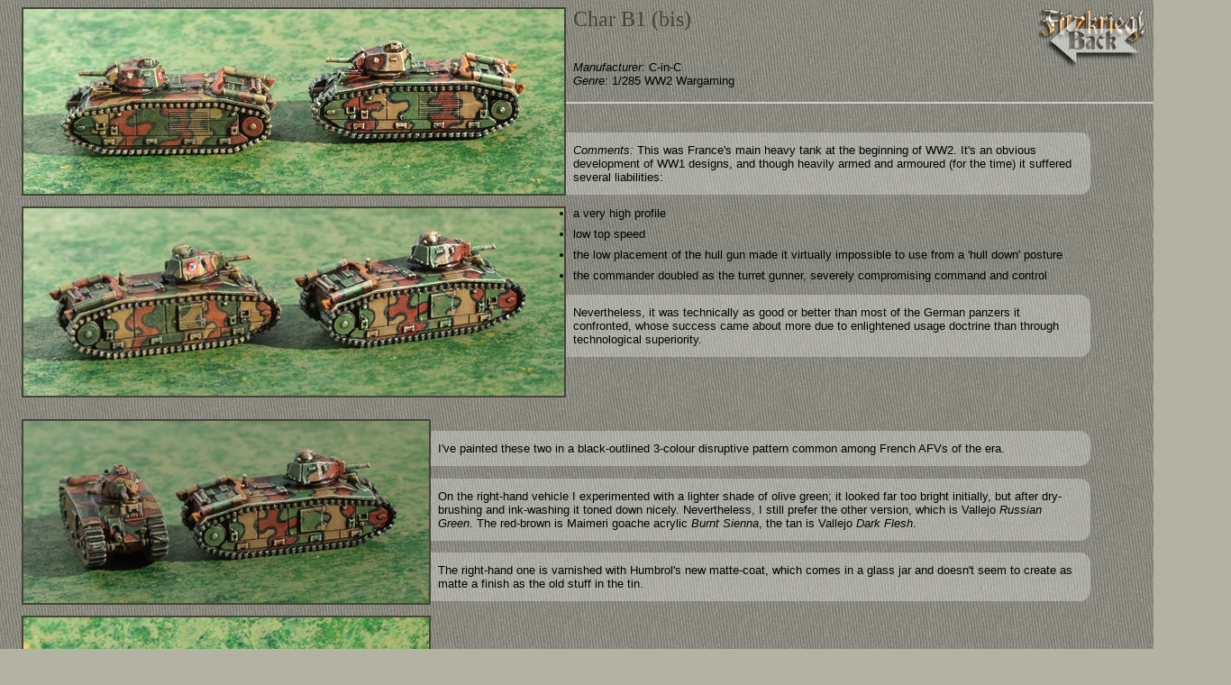

--- FILE ---
content_type: text/html
request_url: https://mojobob.com/wargaming/images/micros/char_b1bis.html
body_size: 1614
content:
<!DOCTYPE HTML PUBLIC "-//W3C//DTD HTML 4.0 Transitional//EN">
<html>
<head>
<title>Char b1 (bis)</title>
<link rel="STYLESHEET" type="text/css" href="../../wargames.css">
</head>

<body>

<a href="../../index.html"><img src="../../fitzkrieg_back.png" width="124" height="71" alt="Back to Fitz's Wargaming Stuff" border="0" class="right"></a>

<div class="left" style="width:600;">
<img src="char_b1bis_1.jpg" width="600" height="205" alt="Char B1 (bis)" class="fig border"><br>
<img src="char_b1bis_2.jpg" width="600" height="208" alt="Char B1 (bis)" class="fig border"><br>
</div>
<!--Mini name-->
<h2>Char B1 (bis)</h2>

<p class="manufacturer"><i>Manufacturer:</i> C-in-C
<br><i>Genre:</i> 1/285 WW2 Wargaming</p>

<!--Comments-->
<p><i>Comments:</i>
This was France's main heavy tank at the beginning of WW2. It's an obvious development of WW1 designs, and though heavily armed and armoured (for the time) it suffered several liabilities:
</p>
<ul>
<li>a very high profile</li>
<li>low top speed</li>
<li>the low placement of the hull gun made it virtually impossible to use from a 'hull down' posture</li>
<li>the commander doubled as the turret gunner, severely compromising command and control</li>
</ul>
<p>Nevertheless, it was technically as good or better than most of the German panzers it confronted, whose success came about more due to enlightened usage doctrine than through technological superiority.</p>

<br clear="all">

<div class="left" style="width:450;">
<img src="char_b1bis_3.jpg" width="450" height="202" alt="Char B1 (bis)" class="left fig border"><br>
<img src="char_b1bis_4.jpg" width="450" height="298" alt="Char B1 (bis)" class="fig border">
</div>

<p>I've painted these two in a black-outlined 3-colour disruptive pattern common among French AFVs of the era.</p>
<p>On the right-hand vehicle I experimented with a lighter shade of olive green; it looked far too bright initially, but after dry-brushing and ink-washing it toned down nicely. Nevertheless, I still prefer the other version, which is Vallejo <i>Russian Green</i>. The red-brown is Maimeri goache acrylic <i>Burnt Sienna</i>, the tan is Vallejo <i>Dark Flesh</i>.</p>

<p>The right-hand one is varnished with Humbrol's new matte-coat, which comes in a glass jar and doesn't seem to create as matte a finish as the old stuff in the tin.</p>

<br clear="all"><div align="center"><img src="../../12d6.png" width="400" height="124" alt="Dice" border="0"></div>

<img src="char_b1bis_5a.jpg" width="500" height="304" alt="Char B1 (bis)" class="left fig border">
<p>Another camo scheme. This one is designed around the concept of <i>countershading</i> in which edges are painted dark and central areas light. This breaks up the natural shade and highlights to eliminate the form of the vehicle.</p>
<p>The roundel on the hull top-rear is for aerial recognition, the blue hearts are unit insignia.</p>
<div align="center"><img src="char_b1bis_5.jpg" width="600" height="337" alt="Char B1 (bis)" class="border"></div>

<br clear="all"><div align="center"><img src="../../12d6.png" width="400" height="124" alt="Dice" border="0"></div>

<script defer src="https://static.cloudflareinsights.com/beacon.min.js/vcd15cbe7772f49c399c6a5babf22c1241717689176015" integrity="sha512-ZpsOmlRQV6y907TI0dKBHq9Md29nnaEIPlkf84rnaERnq6zvWvPUqr2ft8M1aS28oN72PdrCzSjY4U6VaAw1EQ==" data-cf-beacon='{"version":"2024.11.0","token":"05345fcf07b94fb3a2abbfe09c8a590f","r":1,"server_timing":{"name":{"cfCacheStatus":true,"cfEdge":true,"cfExtPri":true,"cfL4":true,"cfOrigin":true,"cfSpeedBrain":true},"location_startswith":null}}' crossorigin="anonymous"></script>
</body>
</html>


--- FILE ---
content_type: text/css
request_url: https://mojobob.com/wargaming/wargames.css
body_size: 341
content:
.bogus {color:#818177;}
body {background-color:#b3b3a4; margin-left:24px; background-image: url(fitzkrieg_bgtile.jpg);}
p,td,th,ul,ol,dl,blockquote {
    font-family:verdana,sans-serif;
    font-size:10pt;
    color:black;
}
p,blockquote {    
	border:none;
	-moz-border-radius: 12px;
	-webkit-border-radius: 12px;
	border-radius: 12px;
	background-color: rgba(255,255,255,0.3);
	background: rgba(255,255,255,0.3);
	padding:12px;
    margin-left:10%;
    margin-right:5%;
}
h1,h2 {font-family:georgia,serif; color:#443; font-weight:normal;}
h3 {font-family:verdana, sans-serif; color:#443;}
li {margin-bottom:6pt;}
.thumbnails {text-align:center;}
.anchor {margin-bottom:72pt;}
.back {float:right; margin-left:12; margin-bottom:12; border:none;}
.dice {margin-bottom:72pt;}
.th {border:solid 1px #443;}
.inset {border:inset 3px #887;}
div.fig {float:left; max-width:800px; margin-right:24px; margin-bottom:12px;}
img.fig {float:left; margin-right:24px; margin-bottom:12px;}

.fig img {
    max-width: 800px;
    margin-bottom:6px;
}

.border {border:solid 2px #443;}
.left {float:left; margin-right:12px; margin-bottom:12px;}
.right {float:right; margin-left:12px; margin-bottom:12px;}

p.manufacturer {
    padding-left:1.5em;
    padding-bottom:12pt;
    width:95%;
    border-bottom:solid 2px #cecec7;
    margin-bottom:24pt;
    background:none;
    border-radius:0;
}

a:link,a:visited {
    font-weight:bold;
    text-decoration:none;
    color:#8b1111;
}
a:hover {
    color:gold;
}

hr {border:none; border-top:solid 2px #cecec7;}
.paintingcontents {float:left; margin-right:12px; margin-bottom:12px; border:solid 2px #999966; padding:12px; width:200px;}
.paintingcontents p {font-size:7pt;}
.callout {color:#443; background-image:url(fitzkrieg_bgtile_light.jpg); border:solid 1px #443; width:20%; padding:6px;}
.callout p, .callout ul, .callout dl {font-size:8pt;}
.caption {text-align:center; font-family:verdana,sans-serif; font-size:7pt; padding:6px;  background-image:url(fitzkrieg_bgtile_light.jpg); border:solid 1px #443;}

